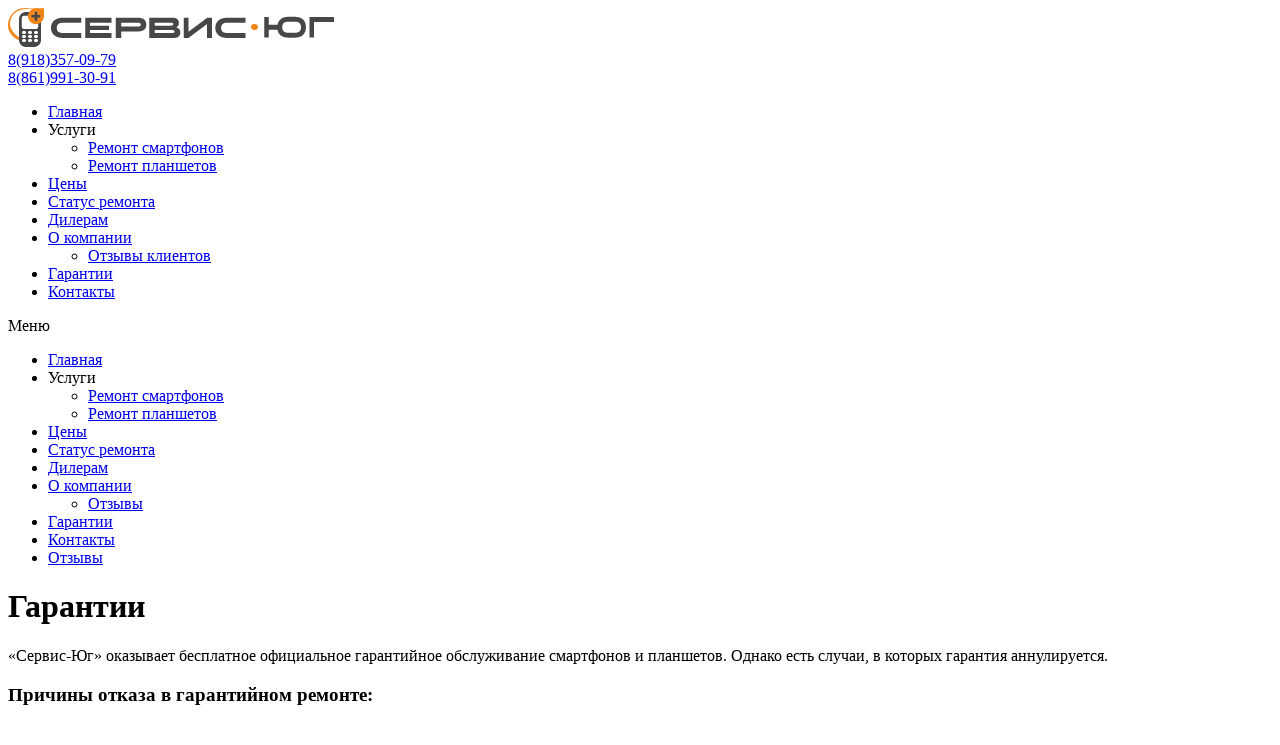

--- FILE ---
content_type: text/html; charset=UTF-8
request_url: http://serviceug.ru/garantii/
body_size: 4024
content:
<!DOCTYPE html>
<html lang="ru">
<head>
	<meta charset="utf-8">
	<meta name="viewport" content="width=device-width">
	<title>Гарантии &#8212; Сервис-Юг</title>
	<link rel="apple-touch-icon" sizes="180x180" href="/apple-touch-icon.png">
	<link rel="icon" type="image/png" href="http://serviceug.ru/wp-content/themes/servisTheme/img/favicon/favicon-32x32.png" sizes="32x32">
	<link rel="icon" type="image/png" href="http://serviceug.ru/wp-content/themes/servisTheme/img/favicon/favicon-16x16.png" sizes="16x16">
	<link rel="manifest" href="http://serviceug.ru/wp-content/themes/servisTheme/img/favicon/manifest.json">
	<link rel="mask-icon" href="http://serviceug.ru/wp-content/themes/servisTheme/img/favicon/safari-pinned-tab.svg" color="#5bbad5">
	<meta name="theme-color" content="#ffffff">
<link rel='dns-prefetch' href='//api-maps.yandex.ru' />
<link rel='dns-prefetch' href='//fonts.googleapis.com' />
<link rel='dns-prefetch' href='//s.w.org' />
<link rel='stylesheet' id='wp-customer-reviews-3-frontend-css'  href='http://serviceug.ru/wp-content/plugins/wp-customer-reviews/css/wp-customer-reviews-generated.css?ver=3.1.2' type='text/css' media='all' />
<link rel='stylesheet' id='contact-form-7-css'  href='http://serviceug.ru/wp-content/plugins/contact-form-7/includes/css/styles.css?ver=4.5.1' type='text/css' media='all' />
<link rel='stylesheet' id='fontello-style-css'  href='http://serviceug.ru/wp-content/themes/servisTheme/css/fontello.css?ver=4.7.26' type='text/css' media='all' />
<link rel='stylesheet' id='slick-style-css'  href='http://serviceug.ru/wp-content/themes/servisTheme/slick/slick.css?ver=4.7.26' type='text/css' media='all' />
<link rel='stylesheet' id='slick-theme-css'  href='http://serviceug.ru/wp-content/themes/servisTheme/slick/slick-theme.css?ver=4.7.26' type='text/css' media='all' />
<link rel='stylesheet' id='servis-style-css'  href='http://serviceug.ru/wp-content/themes/servisTheme/style.css?ver=4.7.26' type='text/css' media='all' />
<link rel='stylesheet' id='fonts-css'  href='https://fonts.googleapis.com/css?family=Open+Sans%3A400%2C700%2C800&#038;ver=4.7.26' type='text/css' media='all' />
<script type='text/javascript' src='http://serviceug.ru/wp-includes/js/jquery/jquery.js?ver=1.12.4'></script>
<script type='text/javascript' src='http://serviceug.ru/wp-includes/js/jquery/jquery-migrate.min.js?ver=1.4.1'></script>
<script type='text/javascript' src='http://serviceug.ru/wp-content/plugins/wp-customer-reviews/js/wp-customer-reviews.js?ver=3.1.2'></script>
<script type='text/javascript' src='https://api-maps.yandex.ru/2.1/?lang=ru_RU&#038;ver=4.7.26'></script>
<link rel='https://api.w.org/' href='http://serviceug.ru/wp-json/' />
<link rel="canonical" href="http://serviceug.ru/garantii/" />
<link rel="alternate" type="application/json+oembed" href="http://serviceug.ru/wp-json/oembed/1.0/embed?url=http%3A%2F%2Fserviceug.ru%2Fgarantii%2F" />
<link rel="alternate" type="text/xml+oembed" href="http://serviceug.ru/wp-json/oembed/1.0/embed?url=http%3A%2F%2Fserviceug.ru%2Fgarantii%2F&#038;format=xml" />
</head>
<body>
	<header class="headerInside">
				<div class="header_white">
					<div class="container">
						<div class="row">
							<div class="headerTop clearfix">
							<div class="headLogo col-sm-12 col-md-4"><a href="http://serviceug.ru"><img src="http://serviceug.ru/wp-content/themes/servisTheme/img/logo-serug.svg" alt="Сервис-юг"></a></div>
							<div class="contactLink">
							
																								<a class="contactLinkPhone" href="tel:+79183570979">8(918)357-09-79</a><br>
<a class="contactLinkPhone" href="tel:88619913091"> 	8(861)991-30-91</a><br>


															</div>
						</div>
					</div>
				</div>
				</div>
		<div class="container">
			<div class="row">
		<nav class="menu clearfix">
						<div class="menu-glavnoe-menyu-container"><ul class="clearfix" id="menuUl"><li id="menu-item-18" class="menu-item menu-item-type-post_type menu-item-object-page menu-item-home menu-item-18"><a href="http://serviceug.ru/">Главная</a></li>
<li id="menu-item-41" class="menu-item menu-item-type-custom menu-item-object-custom menu-item-has-children menu-item-41"><a rel="nofollow">Услуги</a>
<ul class="sub-menu">
	<li id="menu-item-37" class="menu-item menu-item-type-post_type menu-item-object-page menu-item-37"><a href="http://serviceug.ru/remont-smartfonov/">Ремонт смартфонов</a></li>
	<li id="menu-item-36" class="menu-item menu-item-type-post_type menu-item-object-page menu-item-36"><a href="http://serviceug.ru/platnyiy-remont/">Ремонт планшетов</a></li>
</ul>
</li>
<li id="menu-item-23" class="menu-item menu-item-type-post_type menu-item-object-page menu-item-23"><a href="http://serviceug.ru/tsenyi/">Цены</a></li>
<li id="menu-item-22" class="menu-item menu-item-type-post_type menu-item-object-page menu-item-22"><a href="http://serviceug.ru/status-remonta/">Статус ремонта</a></li>
<li id="menu-item-21" class="menu-item menu-item-type-post_type menu-item-object-page menu-item-21"><a href="http://serviceug.ru/dileram/">Дилерам</a></li>
<li id="menu-item-20" class="menu-item menu-item-type-post_type menu-item-object-page menu-item-has-children menu-item-20"><a href="http://serviceug.ru/o-kompanii/">О компании</a>
<ul class="sub-menu">
	<li id="menu-item-206" class="menu-item menu-item-type-post_type menu-item-object-page menu-item-206"><a href="http://serviceug.ru/otzyivyi/">Отзывы клиентов</a></li>
</ul>
</li>
<li id="menu-item-57" class="menu-item menu-item-type-post_type menu-item-object-page current-menu-item page_item page-item-53 current_page_item menu-item-57"><a href="http://serviceug.ru/garantii/">Гарантии</a></li>
<li id="menu-item-19" class="menu-item menu-item-type-post_type menu-item-object-page menu-item-19"><a href="http://serviceug.ru/kontaktyi/">Контакты</a></li>
</ul></div>				</nav>
				<div class="mobileMenuIcon col-sm-12"><p id="openMenu" class="icon-menu">Меню</p></div>
				<div class="mobileMenu col-sm-12">
				<nav>
						<div class="menu-mobilnoe-menyu-container"><ul id="mobileMenuUl"><li id="menu-item-31" class="menu-item menu-item-type-post_type menu-item-object-page menu-item-home menu-item-31"><a href="http://serviceug.ru/">Главная</a></li>
<li id="menu-item-40" class="menu-item menu-item-type-custom menu-item-object-custom menu-item-has-children menu-item-40"><a rel="nofollow">Услуги</a>
<ul class="sub-menu">
	<li id="menu-item-39" class="menu-item menu-item-type-post_type menu-item-object-page menu-item-39"><a href="http://serviceug.ru/remont-smartfonov/">Ремонт смартфонов</a></li>
	<li id="menu-item-38" class="menu-item menu-item-type-post_type menu-item-object-page menu-item-38"><a href="http://serviceug.ru/platnyiy-remont/">Ремонт планшетов</a></li>
</ul>
</li>
<li id="menu-item-29" class="menu-item menu-item-type-post_type menu-item-object-page menu-item-29"><a href="http://serviceug.ru/tsenyi/">Цены</a></li>
<li id="menu-item-28" class="menu-item menu-item-type-post_type menu-item-object-page menu-item-28"><a href="http://serviceug.ru/status-remonta/">Статус ремонта</a></li>
<li id="menu-item-27" class="menu-item menu-item-type-post_type menu-item-object-page menu-item-27"><a href="http://serviceug.ru/dileram/">Дилерам</a></li>
<li id="menu-item-26" class="menu-item menu-item-type-post_type menu-item-object-page menu-item-has-children menu-item-26"><a href="http://serviceug.ru/o-kompanii/">О компании</a>
<ul class="sub-menu">
	<li id="menu-item-204" class="menu-item menu-item-type-post_type menu-item-object-page menu-item-204"><a href="http://serviceug.ru/otzyivyi/">Отзывы</a></li>
</ul>
</li>
<li id="menu-item-56" class="menu-item menu-item-type-post_type menu-item-object-page current-menu-item page_item page-item-53 current_page_item menu-item-56"><a href="http://serviceug.ru/garantii/">Гарантии</a></li>
<li id="menu-item-25" class="menu-item menu-item-type-post_type menu-item-object-page menu-item-25"><a href="http://serviceug.ru/kontaktyi/">Контакты</a></li>
<li id="menu-item-205" class="menu-item menu-item-type-post_type menu-item-object-page menu-item-205"><a href="http://serviceug.ru/otzyivyi/">Отзывы</a></li>
</ul></div>				</nav>
				</div>
				</div>
				</div>
				</header>
		

<div class="container allPage">
<div class="row">
		 
<h1>Гарантии</h1>
<div class="col-xs-12">
<p><p class="big">&#171;Сервис-Юг&#187; оказывает бесплатное официальное гарантийное обслуживание смартфонов и планшетов. Однако есть случаи, в которых гарантия аннулируется. </p>
<h3>Причины отказа в гарантийном ремонте:</h3>
<ul>
<li>Нарушение пломб фирмы-изготовителя или авторизованного сервисного центра	</li>
<li>Коррозийные повреждения платы (попадание влаги)	</li>
<li>Трещины, вмятины на корпусных деталях и внешних разъемах, повреждение клавиатуры</li>
<li>Разломы, механическое разрушение корпусных деталей и узлов</li>
<li>Механическое повреждение внутренних деталей и узлов</li>
<li>Деформация элементов конструкции</li>
<li>Смещение элементов с посадочных мест	</li>
<li>
Механический обрыв проводников и паяных соединений</li>
</ul>
<p><strong>Следы работ, произведенных в не фирмы изготовителя или авторизованного сервисного центра:</strong></p>
<ul>
<li>повреждения винтов или иных элементов крепления;</li>
<li>следы пайки (наплывы припоя, остатки флюса, коррозия и окисление проводников);</li>
<li>следы механических воздействий (царапины, вмятины, разрывы проводников) на внутренних узлах</li>
<li>Изменения конструкции оборудования, произведенные вне фирмы-изготовителя или авторизованного сервисного центра	</li>
<li>Изменение программного обеспечения, не разрешенное пользователю фирмой-изготовителем и произведенное вне фирмы-изготовителя или авторизованного сервисного центра	</li>
<li>Повреждения в результате использования не рекомендованных источников питания или напряжения сети.</li>
</ul>
</p>
</div>

       					 </div>
</div>


	<!--<script type="text/javascript">
 				(function(){ var widget_id = 'ntSINBilx8';
 					var s = document.createElement('script'); s.type = 'text/javascript'; s.async = true; s.src = '//code.jivosite.com/script/widget/'+widget_id; var ss = document.getElementsByTagName('script')[0]; ss.parentNode.insertBefore(s, ss);})();
</script>-->
<div class="overlay"></div>
<div class="callbackForm col-xs-11 col-sm-9 col-md-8 col-lg-6">
<p class="headingH2">Отправить заявку на ремонт</p>
<span class="closeBtn"></span>
 <div role="form" class="wpcf7" id="wpcf7-f42-o1" lang="ru-RU" dir="ltr">
<div class="screen-reader-response"></div>
<form action="/garantii/#wpcf7-f42-o1" method="post" class="wpcf7-form" novalidate="novalidate">
<div style="display: none;">
<input type="hidden" name="_wpcf7" value="42" />
<input type="hidden" name="_wpcf7_version" value="4.5.1" />
<input type="hidden" name="_wpcf7_locale" value="ru_RU" />
<input type="hidden" name="_wpcf7_unit_tag" value="wpcf7-f42-o1" />
<input type="hidden" name="_wpnonce" value="33631e3629" />
</div>
<div class="callbackContainer">
<div class="callbackName">
<span class="wpcf7-form-control-wrap your-name"><input type="text" name="your-name" value="" size="40" class="wpcf7-form-control wpcf7-text wpcf7-validates-as-required" aria-required="true" aria-invalid="false" placeholder="Ваше имя" /></span></div>
<div class="callbackPhone">
<span class="wpcf7-form-control-wrap your-tel"><input type="tel" name="your-tel" value="" size="40" class="wpcf7-form-control wpcf7-text wpcf7-tel wpcf7-validates-as-required wpcf7-validates-as-tel" aria-required="true" aria-invalid="false" placeholder="Номер телефона" /></span></div>
<div class="callbackText">
<span class="wpcf7-form-control-wrap your-message"><textarea name="your-message" cols="40" rows="10" class="wpcf7-form-control wpcf7-textarea" aria-invalid="false" placeholder="Описание проблемы"></textarea></span></div>
<p><input type="submit" value="Отправить" class="wpcf7-form-control wpcf7-submit" />
</p></div>
<div class="wpcf7-response-output wpcf7-display-none"></div></form></div></div>
<footer>
<div class="container">
<div class="row">
<div class="footer">
<p>Copyright © ООО «Сервис Юг», 2016.<br>
Все права защищены</p><a href="http://art6.ru/"><span class="logoArt6 col-sm-4 col-md-3 col-lg-2"></span></a></div>
</div>
</div>
<!-- <script type="text/javascript">
var scrolledDiv = document.getElementById("servicesIconAll")
function scrollBrands(){
        jQuery(scrolledDiv).animate({ scrollTop: 175 }, 500)
}
scrolledDiv.addEventListener('scroll', scrollBrands);
</script> -->
</footer>
	<script type='text/javascript' src='http://serviceug.ru/wp-content/plugins/contact-form-7/includes/js/jquery.form.min.js?ver=3.51.0-2014.06.20'></script>
<script type='text/javascript'>
/* <![CDATA[ */
var _wpcf7 = {"loaderUrl":"http:\/\/serviceug.ru\/wp-content\/plugins\/contact-form-7\/images\/ajax-loader.gif","recaptcha":{"messages":{"empty":"\u041f\u043e\u0436\u0430\u043b\u0443\u0439\u0441\u0442\u0430 \u043f\u043e\u0434\u0442\u0432\u0435\u0440\u0434\u0438\u0442\u0435, \u0447\u0442\u043e \u0412\u044b - \u043d\u0435 \u0440\u043e\u0431\u043e\u0442."}},"sending":"\u041e\u0442\u043f\u0440\u0430\u0432\u043a\u0430..."};
/* ]]> */
</script>
<script type='text/javascript' src='http://serviceug.ru/wp-content/plugins/contact-form-7/includes/js/scripts.js?ver=4.5.1'></script>
<script type='text/javascript' src='http://serviceug.ru/wp-content/themes/servisTheme/js/bootstrap-tab.js?ver=4.7.26'></script>
<script type='text/javascript' src='http://serviceug.ru/wp-content/themes/servisTheme/js/bootstrap-dropdown.js?ver=4.7.26'></script>
<script type='text/javascript' src='http://serviceug.ru/wp-content/themes/servisTheme/slick/slick.min.js?ver=4.7.26'></script>
<script type='text/javascript' src='http://serviceug.ru/wp-content/themes/servisTheme/js/main.js?ver=4.7.26'></script>
<script type='text/javascript' src='http://serviceug.ru/wp-includes/js/wp-embed.min.js?ver=4.7.26'></script>
</body>
</html>

--- FILE ---
content_type: image/svg+xml
request_url: http://serviceug.ru/wp-content/themes/servisTheme/img/logo-serug.svg
body_size: 2891
content:
<svg version="1.1" xmlns="http://www.w3.org/2000/svg" xmlns:xlink="http://www.w3.org/1999/xlink" width="326" height="39" viewBox="0 0 326 39">
<path id="Сервис" d="M220.109,25.070 C220.109,25.070 237.538,25.070 237.538,25.070 L237.538,30.000 C237.538,30.000 220.080,30.000 220.080,30.000 C215.730,30.000 212.511,29.062 210.423,27.187 C208.335,25.312 207.291,22.866 207.291,19.850 C207.291,16.834 208.335,14.388 210.423,12.513 C212.511,10.638 215.730,9.700 220.080,9.700 C220.080,9.700 237.538,9.700 237.538,9.700 L237.538,14.630 C237.538,14.630 220.109,14.630 220.109,14.630 C217.479,14.630 215.652,15.094 214.628,16.022 C213.603,16.950 213.091,18.226 213.091,19.850 C213.091,21.474 213.603,22.750 214.628,23.678 C215.652,24.606 217.479,25.070 220.109,25.070 zM199.003,16.081 L180.382,30.000 L175.721,30.000 L175.721,9.700 L180.602,9.700 L180.602,23.649 L199.264,9.700 L203.883,9.700 L203.883,30.000 L199.003,30.000 L199.003,16.081 zM170.661,28.492 C169.540,29.497 167.809,30.000 165.470,30.000 C165.470,30.000 141.284,30.000 141.284,30.000 L141.284,9.700 C141.284,9.700 164.252,9.700 164.252,9.700 C166.514,9.700 168.186,10.179 169.269,11.135 C170.352,12.093 170.893,13.364 170.893,14.949 C170.893,17.037 169.994,18.535 168.196,19.444 C170.961,20.121 172.343,21.832 172.343,24.577 C172.343,26.182 171.782,27.487 170.661,28.492 zM164.803,15.036 C164.455,14.765 163.778,14.630 162.773,14.630 C162.773,14.630 146.707,14.630 146.707,14.630 L146.707,17.646 C146.707,17.646 162.744,17.646 162.744,17.646 C163.749,17.646 164.431,17.511 164.789,17.240 C165.146,16.969 165.325,16.602 165.325,16.138 C165.325,15.674 165.151,15.307 164.803,15.036 zM166.021,22.460 C165.673,22.189 164.996,22.054 163.991,22.054 C163.991,22.054 146.707,22.054 146.707,22.054 L146.707,25.070 C146.707,25.070 163.991,25.070 163.991,25.070 C164.996,25.070 165.673,24.935 166.021,24.664 C166.369,24.393 166.543,24.026 166.543,23.562 C166.543,23.098 166.369,22.731 166.021,22.460 zM129.655,23.475 C129.655,23.475 113.183,23.475 113.183,23.475 L113.183,30.000 L107.760,30.000 L107.760,9.700 C107.760,9.700 129.655,9.700 129.655,9.700 C132.632,9.700 134.832,10.338 136.253,11.614 C137.674,12.890 138.384,14.543 138.384,16.573 C138.384,18.661 137.674,20.333 136.253,21.590 C134.832,22.847 132.632,23.475 129.655,23.475 zM132.077,15.138 C131.642,14.799 130.796,14.630 129.539,14.630 C129.539,14.630 113.183,14.630 113.183,14.630 L113.183,18.545 C113.183,18.545 129.539,18.545 129.539,18.545 C130.796,18.545 131.642,18.376 132.077,18.038 C132.512,17.699 132.729,17.211 132.729,16.573 C132.729,15.954 132.512,15.476 132.077,15.138 zM77.177,9.700 L103.564,9.700 L103.564,14.630 L82.058,14.630 L82.058,17.646 L100.902,17.646 L100.902,22.054 L82.058,22.054 L82.058,25.070 L103.564,25.070 L103.564,30.000 L77.177,30.000 L77.177,9.700 zM46.104,27.187 C44.016,25.312 42.972,22.866 42.972,19.850 C42.972,16.834 44.016,14.388 46.104,12.513 C48.192,10.638 51.411,9.700 55.761,9.700 C55.761,9.700 73.219,9.700 73.219,9.700 L73.219,14.630 C73.219,14.630 55.790,14.630 55.790,14.630 C53.161,14.630 51.334,15.094 50.309,16.022 C49.284,16.950 48.772,18.226 48.772,19.850 C48.772,21.474 49.284,22.750 50.309,23.678 C51.334,24.606 53.161,25.070 55.790,25.070 C55.790,25.070 73.219,25.070 73.219,25.070 L73.219,30.000 C73.219,30.000 55.761,30.000 55.761,30.000 C51.411,30.000 48.192,29.062 46.104,27.187 z" fill="#474747" />
<path id="Прямоугольник-1" d="M246.000,16.000 C246.000,16.000 247.000,16.000 247.000,16.000 C248.657,16.000 250.000,17.343 250.000,19.000 C250.000,20.657 248.657,22.000 247.000,22.000 C247.000,22.000 246.000,22.000 246.000,22.000 C244.343,22.000 243.000,20.657 243.000,19.000 C243.000,17.343 244.343,16.000 246.000,16.000 z" fill="#F1851A" />
<path id="Эллипс-1" d="M17.000,-0.000 C16.379,-0.000 31.000,-0.000 31.000,-0.000 C31.000,-0.000 19.188,0.728 17.000,1.000 C5.348,2.449 2.000,10.054 2.000,16.000 C2.000,24.222 12.000,30.000 12.000,30.000 C12.000,30.000 13.632,33.180 13.000,33.000 C8.452,31.708 0.105,26.747 0.000,17.500 C-0.110,7.836 7.335,-0.000 17.000,-0.000 z" fill="#F1851A" />
<path id="Прямоугольник-3" d="M18.000,4.000 C18.000,4.000 26.000,4.000 26.000,4.000 C29.866,4.000 33.000,7.134 33.000,11.000 C33.000,11.000 33.000,32.000 33.000,32.000 C33.000,35.866 29.866,39.000 26.000,39.000 C26.000,39.000 18.000,39.000 18.000,39.000 C14.134,39.000 11.000,35.866 11.000,32.000 C11.000,32.000 11.000,11.000 11.000,11.000 C11.000,7.134 14.134,4.000 18.000,4.000 z" fill="#474747" />
<path id="Прямоугольник-3-" d="M15.870,7.784 C15.870,7.784 28.130,7.784 28.130,7.784 C29.235,7.784 30.130,8.679 30.130,9.784 C30.130,9.784 30.130,19.027 30.130,19.027 C30.130,20.132 29.235,21.027 28.130,21.027 C28.130,21.027 15.870,21.027 15.870,21.027 C14.765,21.027 13.870,20.132 13.870,19.027 C13.870,19.027 13.870,9.784 13.870,9.784 C13.870,8.679 14.765,7.784 15.870,7.784 z" fill="#FFFFFF" />
<path id="Прямоугольник-3-" d="M15.500,23.000 C15.500,23.000 16.500,23.000 16.500,23.000 C17.328,23.000 18.000,23.672 18.000,24.500 C18.000,25.328 17.328,26.000 16.500,26.000 C16.500,26.000 15.500,26.000 15.500,26.000 C14.672,26.000 14.000,25.328 14.000,24.500 C14.000,23.672 14.672,23.000 15.500,23.000 z" fill="#FFFFFF" />
<path id="Прямоугольник-3-" d="M21.500,23.000 C21.500,23.000 22.500,23.000 22.500,23.000 C23.328,23.000 24.000,23.672 24.000,24.500 C24.000,25.328 23.328,26.000 22.500,26.000 C22.500,26.000 21.500,26.000 21.500,26.000 C20.672,26.000 20.000,25.328 20.000,24.500 C20.000,23.672 20.672,23.000 21.500,23.000 z" fill="#FFFFFF" />
<path id="Прямоугольник-3-" d="M27.500,23.000 C27.500,23.000 28.500,23.000 28.500,23.000 C29.328,23.000 30.000,23.672 30.000,24.500 C30.000,25.328 29.328,26.000 28.500,26.000 C28.500,26.000 27.500,26.000 27.500,26.000 C26.672,26.000 26.000,25.328 26.000,24.500 C26.000,23.672 26.672,23.000 27.500,23.000 z" fill="#FFFFFF" />
<path id="Прямоугольник-3-" d="M15.500,27.000 C15.500,27.000 16.500,27.000 16.500,27.000 C17.328,27.000 18.000,27.672 18.000,28.500 C18.000,29.328 17.328,30.000 16.500,30.000 C16.500,30.000 15.500,30.000 15.500,30.000 C14.672,30.000 14.000,29.328 14.000,28.500 C14.000,27.672 14.672,27.000 15.500,27.000 z" fill="#FFFFFF" />
<path id="Прямоугольник-3-" d="M21.500,27.000 C21.500,27.000 22.500,27.000 22.500,27.000 C23.328,27.000 24.000,27.672 24.000,28.500 C24.000,29.328 23.328,30.000 22.500,30.000 C22.500,30.000 21.500,30.000 21.500,30.000 C20.672,30.000 20.000,29.328 20.000,28.500 C20.000,27.672 20.672,27.000 21.500,27.000 z" fill="#FFFFFF" />
<path id="Прямоугольник-3-" d="M27.500,27.000 C27.500,27.000 28.500,27.000 28.500,27.000 C29.328,27.000 30.000,27.672 30.000,28.500 C30.000,29.328 29.328,30.000 28.500,30.000 C28.500,30.000 27.500,30.000 27.500,30.000 C26.672,30.000 26.000,29.328 26.000,28.500 C26.000,27.672 26.672,27.000 27.500,27.000 z" fill="#FFFFFF" />
<path id="Прямоугольник-3-" d="M15.500,31.000 C15.500,31.000 16.500,31.000 16.500,31.000 C17.328,31.000 18.000,31.672 18.000,32.500 C18.000,33.328 17.328,34.000 16.500,34.000 C16.500,34.000 15.500,34.000 15.500,34.000 C14.672,34.000 14.000,33.328 14.000,32.500 C14.000,31.672 14.672,31.000 15.500,31.000 z" fill="#FFFFFF" />
<path id="Прямоугольник-3-" d="M21.500,31.000 C21.500,31.000 22.500,31.000 22.500,31.000 C23.328,31.000 24.000,31.672 24.000,32.500 C24.000,33.328 23.328,34.000 22.500,34.000 C22.500,34.000 21.500,34.000 21.500,34.000 C20.672,34.000 20.000,33.328 20.000,32.500 C20.000,31.672 20.672,31.000 21.500,31.000 z" fill="#FFFFFF" />
<path id="Прямоугольник-3-" d="M27.500,31.000 C27.500,31.000 28.500,31.000 28.500,31.000 C29.328,31.000 30.000,31.672 30.000,32.500 C30.000,33.328 29.328,34.000 28.500,34.000 C28.500,34.000 27.500,34.000 27.500,34.000 C26.672,34.000 26.000,33.328 26.000,32.500 C26.000,31.672 26.672,31.000 27.500,31.000 z" fill="#FFFFFF" />
<path id="Прямоугольник-2" d="M27.810,0.143 L36.000,0.143 L36.000,8.971 L27.810,0.143 z" fill="#F1851A" />
<path id="Эллипс-2" d="M27.500,2.000 C31.090,2.000 34.000,4.910 34.000,8.500 C34.000,12.090 31.090,15.000 27.500,15.000 C23.910,15.000 21.000,12.090 21.000,8.500 C21.000,4.910 23.910,2.000 27.500,2.000 z" fill="#474747" />
<path id="" d="M22.328,13.857 C23.837,15.425 25.700,16.204 27.917,16.193 C30.134,16.182 32.003,15.404 33.523,13.857 C35.043,12.311 35.813,10.423 35.835,8.193 C35.856,5.964 35.085,4.076 33.523,2.529 C31.960,0.983 30.092,0.204 27.917,0.193 C25.742,0.183 23.879,0.961 22.328,2.529 C20.776,4.097 20.000,5.985 20.000,8.193 C20.042,10.401 20.818,12.289 22.328,13.857 zM23.468,6.913 L26.651,6.913 L26.651,3.697 L29.184,3.697 L29.184,6.913 L32.367,6.913 L32.367,9.473 L29.184,9.473 L29.184,12.689 L26.651,12.689 L26.651,9.473 L23.468,9.473 L23.468,6.913 z" fill="#F1851A" />
<path id="Юг" d="M306.092,14.009 L306.092,29.379 L301.483,29.379 L301.483,9.079 L325.911,9.079 L325.911,14.009 L306.092,14.009 zM295.394,26.595 C294.523,27.562 293.356,28.316 291.894,28.857 C290.431,29.398 288.722,29.669 286.767,29.669 C286.767,29.669 280.506,29.669 280.506,29.669 C277.235,29.669 274.692,28.954 272.876,27.523 C271.060,26.092 269.931,24.149 269.487,21.694 C269.487,21.694 260.761,21.694 260.761,21.694 L260.761,29.379 L256.151,29.379 L256.151,9.079 L260.761,9.079 L260.761,16.764 C260.761,16.764 269.487,16.764 269.487,16.764 C269.931,14.328 271.060,12.390 272.876,10.949 C274.692,9.509 277.235,8.789 280.506,8.789 C280.506,8.789 286.767,8.789 286.767,8.789 C288.722,8.789 290.431,9.060 291.894,9.601 C293.356,10.142 294.523,10.896 295.394,11.863 C296.265,12.830 296.910,13.927 297.329,15.154 C297.748,16.382 297.958,17.740 297.958,19.229 C297.958,20.718 297.748,22.076 297.329,23.303 C296.910,24.531 296.265,25.628 295.394,26.595 zM291.635,15.183 C290.707,14.207 289.075,13.719 286.742,13.719 C286.742,13.719 280.530,13.719 280.530,13.719 C278.197,13.719 276.562,14.207 275.625,15.183 C274.688,16.160 274.220,17.508 274.220,19.229 C274.220,20.950 274.688,22.298 275.625,23.274 C276.562,24.251 278.197,24.739 280.530,24.739 C280.530,24.739 286.742,24.739 286.742,24.739 C289.075,24.739 290.707,24.251 291.635,23.274 C292.563,22.298 293.028,20.950 293.028,19.229 C293.028,17.508 292.563,16.160 291.635,15.183 z" fill="#474747" />
</svg>
